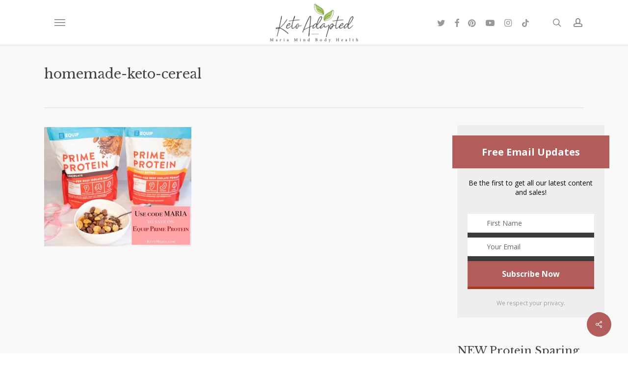

--- FILE ---
content_type: text/html; charset=utf-8
request_url: https://www.google.com/recaptcha/api2/anchor?ar=1&k=6Lf9DaoUAAAAAIHeix-0_bKthk9Wyq1o_OG6KIrP&co=aHR0cHM6Ly9tYXJpYW1pbmRib2R5aGVhbHRoLmNvbTo0NDM.&hl=en&v=PoyoqOPhxBO7pBk68S4YbpHZ&size=invisible&anchor-ms=20000&execute-ms=30000&cb=7xo71vcm4ux
body_size: 49765
content:
<!DOCTYPE HTML><html dir="ltr" lang="en"><head><meta http-equiv="Content-Type" content="text/html; charset=UTF-8">
<meta http-equiv="X-UA-Compatible" content="IE=edge">
<title>reCAPTCHA</title>
<style type="text/css">
/* cyrillic-ext */
@font-face {
  font-family: 'Roboto';
  font-style: normal;
  font-weight: 400;
  font-stretch: 100%;
  src: url(//fonts.gstatic.com/s/roboto/v48/KFO7CnqEu92Fr1ME7kSn66aGLdTylUAMa3GUBHMdazTgWw.woff2) format('woff2');
  unicode-range: U+0460-052F, U+1C80-1C8A, U+20B4, U+2DE0-2DFF, U+A640-A69F, U+FE2E-FE2F;
}
/* cyrillic */
@font-face {
  font-family: 'Roboto';
  font-style: normal;
  font-weight: 400;
  font-stretch: 100%;
  src: url(//fonts.gstatic.com/s/roboto/v48/KFO7CnqEu92Fr1ME7kSn66aGLdTylUAMa3iUBHMdazTgWw.woff2) format('woff2');
  unicode-range: U+0301, U+0400-045F, U+0490-0491, U+04B0-04B1, U+2116;
}
/* greek-ext */
@font-face {
  font-family: 'Roboto';
  font-style: normal;
  font-weight: 400;
  font-stretch: 100%;
  src: url(//fonts.gstatic.com/s/roboto/v48/KFO7CnqEu92Fr1ME7kSn66aGLdTylUAMa3CUBHMdazTgWw.woff2) format('woff2');
  unicode-range: U+1F00-1FFF;
}
/* greek */
@font-face {
  font-family: 'Roboto';
  font-style: normal;
  font-weight: 400;
  font-stretch: 100%;
  src: url(//fonts.gstatic.com/s/roboto/v48/KFO7CnqEu92Fr1ME7kSn66aGLdTylUAMa3-UBHMdazTgWw.woff2) format('woff2');
  unicode-range: U+0370-0377, U+037A-037F, U+0384-038A, U+038C, U+038E-03A1, U+03A3-03FF;
}
/* math */
@font-face {
  font-family: 'Roboto';
  font-style: normal;
  font-weight: 400;
  font-stretch: 100%;
  src: url(//fonts.gstatic.com/s/roboto/v48/KFO7CnqEu92Fr1ME7kSn66aGLdTylUAMawCUBHMdazTgWw.woff2) format('woff2');
  unicode-range: U+0302-0303, U+0305, U+0307-0308, U+0310, U+0312, U+0315, U+031A, U+0326-0327, U+032C, U+032F-0330, U+0332-0333, U+0338, U+033A, U+0346, U+034D, U+0391-03A1, U+03A3-03A9, U+03B1-03C9, U+03D1, U+03D5-03D6, U+03F0-03F1, U+03F4-03F5, U+2016-2017, U+2034-2038, U+203C, U+2040, U+2043, U+2047, U+2050, U+2057, U+205F, U+2070-2071, U+2074-208E, U+2090-209C, U+20D0-20DC, U+20E1, U+20E5-20EF, U+2100-2112, U+2114-2115, U+2117-2121, U+2123-214F, U+2190, U+2192, U+2194-21AE, U+21B0-21E5, U+21F1-21F2, U+21F4-2211, U+2213-2214, U+2216-22FF, U+2308-230B, U+2310, U+2319, U+231C-2321, U+2336-237A, U+237C, U+2395, U+239B-23B7, U+23D0, U+23DC-23E1, U+2474-2475, U+25AF, U+25B3, U+25B7, U+25BD, U+25C1, U+25CA, U+25CC, U+25FB, U+266D-266F, U+27C0-27FF, U+2900-2AFF, U+2B0E-2B11, U+2B30-2B4C, U+2BFE, U+3030, U+FF5B, U+FF5D, U+1D400-1D7FF, U+1EE00-1EEFF;
}
/* symbols */
@font-face {
  font-family: 'Roboto';
  font-style: normal;
  font-weight: 400;
  font-stretch: 100%;
  src: url(//fonts.gstatic.com/s/roboto/v48/KFO7CnqEu92Fr1ME7kSn66aGLdTylUAMaxKUBHMdazTgWw.woff2) format('woff2');
  unicode-range: U+0001-000C, U+000E-001F, U+007F-009F, U+20DD-20E0, U+20E2-20E4, U+2150-218F, U+2190, U+2192, U+2194-2199, U+21AF, U+21E6-21F0, U+21F3, U+2218-2219, U+2299, U+22C4-22C6, U+2300-243F, U+2440-244A, U+2460-24FF, U+25A0-27BF, U+2800-28FF, U+2921-2922, U+2981, U+29BF, U+29EB, U+2B00-2BFF, U+4DC0-4DFF, U+FFF9-FFFB, U+10140-1018E, U+10190-1019C, U+101A0, U+101D0-101FD, U+102E0-102FB, U+10E60-10E7E, U+1D2C0-1D2D3, U+1D2E0-1D37F, U+1F000-1F0FF, U+1F100-1F1AD, U+1F1E6-1F1FF, U+1F30D-1F30F, U+1F315, U+1F31C, U+1F31E, U+1F320-1F32C, U+1F336, U+1F378, U+1F37D, U+1F382, U+1F393-1F39F, U+1F3A7-1F3A8, U+1F3AC-1F3AF, U+1F3C2, U+1F3C4-1F3C6, U+1F3CA-1F3CE, U+1F3D4-1F3E0, U+1F3ED, U+1F3F1-1F3F3, U+1F3F5-1F3F7, U+1F408, U+1F415, U+1F41F, U+1F426, U+1F43F, U+1F441-1F442, U+1F444, U+1F446-1F449, U+1F44C-1F44E, U+1F453, U+1F46A, U+1F47D, U+1F4A3, U+1F4B0, U+1F4B3, U+1F4B9, U+1F4BB, U+1F4BF, U+1F4C8-1F4CB, U+1F4D6, U+1F4DA, U+1F4DF, U+1F4E3-1F4E6, U+1F4EA-1F4ED, U+1F4F7, U+1F4F9-1F4FB, U+1F4FD-1F4FE, U+1F503, U+1F507-1F50B, U+1F50D, U+1F512-1F513, U+1F53E-1F54A, U+1F54F-1F5FA, U+1F610, U+1F650-1F67F, U+1F687, U+1F68D, U+1F691, U+1F694, U+1F698, U+1F6AD, U+1F6B2, U+1F6B9-1F6BA, U+1F6BC, U+1F6C6-1F6CF, U+1F6D3-1F6D7, U+1F6E0-1F6EA, U+1F6F0-1F6F3, U+1F6F7-1F6FC, U+1F700-1F7FF, U+1F800-1F80B, U+1F810-1F847, U+1F850-1F859, U+1F860-1F887, U+1F890-1F8AD, U+1F8B0-1F8BB, U+1F8C0-1F8C1, U+1F900-1F90B, U+1F93B, U+1F946, U+1F984, U+1F996, U+1F9E9, U+1FA00-1FA6F, U+1FA70-1FA7C, U+1FA80-1FA89, U+1FA8F-1FAC6, U+1FACE-1FADC, U+1FADF-1FAE9, U+1FAF0-1FAF8, U+1FB00-1FBFF;
}
/* vietnamese */
@font-face {
  font-family: 'Roboto';
  font-style: normal;
  font-weight: 400;
  font-stretch: 100%;
  src: url(//fonts.gstatic.com/s/roboto/v48/KFO7CnqEu92Fr1ME7kSn66aGLdTylUAMa3OUBHMdazTgWw.woff2) format('woff2');
  unicode-range: U+0102-0103, U+0110-0111, U+0128-0129, U+0168-0169, U+01A0-01A1, U+01AF-01B0, U+0300-0301, U+0303-0304, U+0308-0309, U+0323, U+0329, U+1EA0-1EF9, U+20AB;
}
/* latin-ext */
@font-face {
  font-family: 'Roboto';
  font-style: normal;
  font-weight: 400;
  font-stretch: 100%;
  src: url(//fonts.gstatic.com/s/roboto/v48/KFO7CnqEu92Fr1ME7kSn66aGLdTylUAMa3KUBHMdazTgWw.woff2) format('woff2');
  unicode-range: U+0100-02BA, U+02BD-02C5, U+02C7-02CC, U+02CE-02D7, U+02DD-02FF, U+0304, U+0308, U+0329, U+1D00-1DBF, U+1E00-1E9F, U+1EF2-1EFF, U+2020, U+20A0-20AB, U+20AD-20C0, U+2113, U+2C60-2C7F, U+A720-A7FF;
}
/* latin */
@font-face {
  font-family: 'Roboto';
  font-style: normal;
  font-weight: 400;
  font-stretch: 100%;
  src: url(//fonts.gstatic.com/s/roboto/v48/KFO7CnqEu92Fr1ME7kSn66aGLdTylUAMa3yUBHMdazQ.woff2) format('woff2');
  unicode-range: U+0000-00FF, U+0131, U+0152-0153, U+02BB-02BC, U+02C6, U+02DA, U+02DC, U+0304, U+0308, U+0329, U+2000-206F, U+20AC, U+2122, U+2191, U+2193, U+2212, U+2215, U+FEFF, U+FFFD;
}
/* cyrillic-ext */
@font-face {
  font-family: 'Roboto';
  font-style: normal;
  font-weight: 500;
  font-stretch: 100%;
  src: url(//fonts.gstatic.com/s/roboto/v48/KFO7CnqEu92Fr1ME7kSn66aGLdTylUAMa3GUBHMdazTgWw.woff2) format('woff2');
  unicode-range: U+0460-052F, U+1C80-1C8A, U+20B4, U+2DE0-2DFF, U+A640-A69F, U+FE2E-FE2F;
}
/* cyrillic */
@font-face {
  font-family: 'Roboto';
  font-style: normal;
  font-weight: 500;
  font-stretch: 100%;
  src: url(//fonts.gstatic.com/s/roboto/v48/KFO7CnqEu92Fr1ME7kSn66aGLdTylUAMa3iUBHMdazTgWw.woff2) format('woff2');
  unicode-range: U+0301, U+0400-045F, U+0490-0491, U+04B0-04B1, U+2116;
}
/* greek-ext */
@font-face {
  font-family: 'Roboto';
  font-style: normal;
  font-weight: 500;
  font-stretch: 100%;
  src: url(//fonts.gstatic.com/s/roboto/v48/KFO7CnqEu92Fr1ME7kSn66aGLdTylUAMa3CUBHMdazTgWw.woff2) format('woff2');
  unicode-range: U+1F00-1FFF;
}
/* greek */
@font-face {
  font-family: 'Roboto';
  font-style: normal;
  font-weight: 500;
  font-stretch: 100%;
  src: url(//fonts.gstatic.com/s/roboto/v48/KFO7CnqEu92Fr1ME7kSn66aGLdTylUAMa3-UBHMdazTgWw.woff2) format('woff2');
  unicode-range: U+0370-0377, U+037A-037F, U+0384-038A, U+038C, U+038E-03A1, U+03A3-03FF;
}
/* math */
@font-face {
  font-family: 'Roboto';
  font-style: normal;
  font-weight: 500;
  font-stretch: 100%;
  src: url(//fonts.gstatic.com/s/roboto/v48/KFO7CnqEu92Fr1ME7kSn66aGLdTylUAMawCUBHMdazTgWw.woff2) format('woff2');
  unicode-range: U+0302-0303, U+0305, U+0307-0308, U+0310, U+0312, U+0315, U+031A, U+0326-0327, U+032C, U+032F-0330, U+0332-0333, U+0338, U+033A, U+0346, U+034D, U+0391-03A1, U+03A3-03A9, U+03B1-03C9, U+03D1, U+03D5-03D6, U+03F0-03F1, U+03F4-03F5, U+2016-2017, U+2034-2038, U+203C, U+2040, U+2043, U+2047, U+2050, U+2057, U+205F, U+2070-2071, U+2074-208E, U+2090-209C, U+20D0-20DC, U+20E1, U+20E5-20EF, U+2100-2112, U+2114-2115, U+2117-2121, U+2123-214F, U+2190, U+2192, U+2194-21AE, U+21B0-21E5, U+21F1-21F2, U+21F4-2211, U+2213-2214, U+2216-22FF, U+2308-230B, U+2310, U+2319, U+231C-2321, U+2336-237A, U+237C, U+2395, U+239B-23B7, U+23D0, U+23DC-23E1, U+2474-2475, U+25AF, U+25B3, U+25B7, U+25BD, U+25C1, U+25CA, U+25CC, U+25FB, U+266D-266F, U+27C0-27FF, U+2900-2AFF, U+2B0E-2B11, U+2B30-2B4C, U+2BFE, U+3030, U+FF5B, U+FF5D, U+1D400-1D7FF, U+1EE00-1EEFF;
}
/* symbols */
@font-face {
  font-family: 'Roboto';
  font-style: normal;
  font-weight: 500;
  font-stretch: 100%;
  src: url(//fonts.gstatic.com/s/roboto/v48/KFO7CnqEu92Fr1ME7kSn66aGLdTylUAMaxKUBHMdazTgWw.woff2) format('woff2');
  unicode-range: U+0001-000C, U+000E-001F, U+007F-009F, U+20DD-20E0, U+20E2-20E4, U+2150-218F, U+2190, U+2192, U+2194-2199, U+21AF, U+21E6-21F0, U+21F3, U+2218-2219, U+2299, U+22C4-22C6, U+2300-243F, U+2440-244A, U+2460-24FF, U+25A0-27BF, U+2800-28FF, U+2921-2922, U+2981, U+29BF, U+29EB, U+2B00-2BFF, U+4DC0-4DFF, U+FFF9-FFFB, U+10140-1018E, U+10190-1019C, U+101A0, U+101D0-101FD, U+102E0-102FB, U+10E60-10E7E, U+1D2C0-1D2D3, U+1D2E0-1D37F, U+1F000-1F0FF, U+1F100-1F1AD, U+1F1E6-1F1FF, U+1F30D-1F30F, U+1F315, U+1F31C, U+1F31E, U+1F320-1F32C, U+1F336, U+1F378, U+1F37D, U+1F382, U+1F393-1F39F, U+1F3A7-1F3A8, U+1F3AC-1F3AF, U+1F3C2, U+1F3C4-1F3C6, U+1F3CA-1F3CE, U+1F3D4-1F3E0, U+1F3ED, U+1F3F1-1F3F3, U+1F3F5-1F3F7, U+1F408, U+1F415, U+1F41F, U+1F426, U+1F43F, U+1F441-1F442, U+1F444, U+1F446-1F449, U+1F44C-1F44E, U+1F453, U+1F46A, U+1F47D, U+1F4A3, U+1F4B0, U+1F4B3, U+1F4B9, U+1F4BB, U+1F4BF, U+1F4C8-1F4CB, U+1F4D6, U+1F4DA, U+1F4DF, U+1F4E3-1F4E6, U+1F4EA-1F4ED, U+1F4F7, U+1F4F9-1F4FB, U+1F4FD-1F4FE, U+1F503, U+1F507-1F50B, U+1F50D, U+1F512-1F513, U+1F53E-1F54A, U+1F54F-1F5FA, U+1F610, U+1F650-1F67F, U+1F687, U+1F68D, U+1F691, U+1F694, U+1F698, U+1F6AD, U+1F6B2, U+1F6B9-1F6BA, U+1F6BC, U+1F6C6-1F6CF, U+1F6D3-1F6D7, U+1F6E0-1F6EA, U+1F6F0-1F6F3, U+1F6F7-1F6FC, U+1F700-1F7FF, U+1F800-1F80B, U+1F810-1F847, U+1F850-1F859, U+1F860-1F887, U+1F890-1F8AD, U+1F8B0-1F8BB, U+1F8C0-1F8C1, U+1F900-1F90B, U+1F93B, U+1F946, U+1F984, U+1F996, U+1F9E9, U+1FA00-1FA6F, U+1FA70-1FA7C, U+1FA80-1FA89, U+1FA8F-1FAC6, U+1FACE-1FADC, U+1FADF-1FAE9, U+1FAF0-1FAF8, U+1FB00-1FBFF;
}
/* vietnamese */
@font-face {
  font-family: 'Roboto';
  font-style: normal;
  font-weight: 500;
  font-stretch: 100%;
  src: url(//fonts.gstatic.com/s/roboto/v48/KFO7CnqEu92Fr1ME7kSn66aGLdTylUAMa3OUBHMdazTgWw.woff2) format('woff2');
  unicode-range: U+0102-0103, U+0110-0111, U+0128-0129, U+0168-0169, U+01A0-01A1, U+01AF-01B0, U+0300-0301, U+0303-0304, U+0308-0309, U+0323, U+0329, U+1EA0-1EF9, U+20AB;
}
/* latin-ext */
@font-face {
  font-family: 'Roboto';
  font-style: normal;
  font-weight: 500;
  font-stretch: 100%;
  src: url(//fonts.gstatic.com/s/roboto/v48/KFO7CnqEu92Fr1ME7kSn66aGLdTylUAMa3KUBHMdazTgWw.woff2) format('woff2');
  unicode-range: U+0100-02BA, U+02BD-02C5, U+02C7-02CC, U+02CE-02D7, U+02DD-02FF, U+0304, U+0308, U+0329, U+1D00-1DBF, U+1E00-1E9F, U+1EF2-1EFF, U+2020, U+20A0-20AB, U+20AD-20C0, U+2113, U+2C60-2C7F, U+A720-A7FF;
}
/* latin */
@font-face {
  font-family: 'Roboto';
  font-style: normal;
  font-weight: 500;
  font-stretch: 100%;
  src: url(//fonts.gstatic.com/s/roboto/v48/KFO7CnqEu92Fr1ME7kSn66aGLdTylUAMa3yUBHMdazQ.woff2) format('woff2');
  unicode-range: U+0000-00FF, U+0131, U+0152-0153, U+02BB-02BC, U+02C6, U+02DA, U+02DC, U+0304, U+0308, U+0329, U+2000-206F, U+20AC, U+2122, U+2191, U+2193, U+2212, U+2215, U+FEFF, U+FFFD;
}
/* cyrillic-ext */
@font-face {
  font-family: 'Roboto';
  font-style: normal;
  font-weight: 900;
  font-stretch: 100%;
  src: url(//fonts.gstatic.com/s/roboto/v48/KFO7CnqEu92Fr1ME7kSn66aGLdTylUAMa3GUBHMdazTgWw.woff2) format('woff2');
  unicode-range: U+0460-052F, U+1C80-1C8A, U+20B4, U+2DE0-2DFF, U+A640-A69F, U+FE2E-FE2F;
}
/* cyrillic */
@font-face {
  font-family: 'Roboto';
  font-style: normal;
  font-weight: 900;
  font-stretch: 100%;
  src: url(//fonts.gstatic.com/s/roboto/v48/KFO7CnqEu92Fr1ME7kSn66aGLdTylUAMa3iUBHMdazTgWw.woff2) format('woff2');
  unicode-range: U+0301, U+0400-045F, U+0490-0491, U+04B0-04B1, U+2116;
}
/* greek-ext */
@font-face {
  font-family: 'Roboto';
  font-style: normal;
  font-weight: 900;
  font-stretch: 100%;
  src: url(//fonts.gstatic.com/s/roboto/v48/KFO7CnqEu92Fr1ME7kSn66aGLdTylUAMa3CUBHMdazTgWw.woff2) format('woff2');
  unicode-range: U+1F00-1FFF;
}
/* greek */
@font-face {
  font-family: 'Roboto';
  font-style: normal;
  font-weight: 900;
  font-stretch: 100%;
  src: url(//fonts.gstatic.com/s/roboto/v48/KFO7CnqEu92Fr1ME7kSn66aGLdTylUAMa3-UBHMdazTgWw.woff2) format('woff2');
  unicode-range: U+0370-0377, U+037A-037F, U+0384-038A, U+038C, U+038E-03A1, U+03A3-03FF;
}
/* math */
@font-face {
  font-family: 'Roboto';
  font-style: normal;
  font-weight: 900;
  font-stretch: 100%;
  src: url(//fonts.gstatic.com/s/roboto/v48/KFO7CnqEu92Fr1ME7kSn66aGLdTylUAMawCUBHMdazTgWw.woff2) format('woff2');
  unicode-range: U+0302-0303, U+0305, U+0307-0308, U+0310, U+0312, U+0315, U+031A, U+0326-0327, U+032C, U+032F-0330, U+0332-0333, U+0338, U+033A, U+0346, U+034D, U+0391-03A1, U+03A3-03A9, U+03B1-03C9, U+03D1, U+03D5-03D6, U+03F0-03F1, U+03F4-03F5, U+2016-2017, U+2034-2038, U+203C, U+2040, U+2043, U+2047, U+2050, U+2057, U+205F, U+2070-2071, U+2074-208E, U+2090-209C, U+20D0-20DC, U+20E1, U+20E5-20EF, U+2100-2112, U+2114-2115, U+2117-2121, U+2123-214F, U+2190, U+2192, U+2194-21AE, U+21B0-21E5, U+21F1-21F2, U+21F4-2211, U+2213-2214, U+2216-22FF, U+2308-230B, U+2310, U+2319, U+231C-2321, U+2336-237A, U+237C, U+2395, U+239B-23B7, U+23D0, U+23DC-23E1, U+2474-2475, U+25AF, U+25B3, U+25B7, U+25BD, U+25C1, U+25CA, U+25CC, U+25FB, U+266D-266F, U+27C0-27FF, U+2900-2AFF, U+2B0E-2B11, U+2B30-2B4C, U+2BFE, U+3030, U+FF5B, U+FF5D, U+1D400-1D7FF, U+1EE00-1EEFF;
}
/* symbols */
@font-face {
  font-family: 'Roboto';
  font-style: normal;
  font-weight: 900;
  font-stretch: 100%;
  src: url(//fonts.gstatic.com/s/roboto/v48/KFO7CnqEu92Fr1ME7kSn66aGLdTylUAMaxKUBHMdazTgWw.woff2) format('woff2');
  unicode-range: U+0001-000C, U+000E-001F, U+007F-009F, U+20DD-20E0, U+20E2-20E4, U+2150-218F, U+2190, U+2192, U+2194-2199, U+21AF, U+21E6-21F0, U+21F3, U+2218-2219, U+2299, U+22C4-22C6, U+2300-243F, U+2440-244A, U+2460-24FF, U+25A0-27BF, U+2800-28FF, U+2921-2922, U+2981, U+29BF, U+29EB, U+2B00-2BFF, U+4DC0-4DFF, U+FFF9-FFFB, U+10140-1018E, U+10190-1019C, U+101A0, U+101D0-101FD, U+102E0-102FB, U+10E60-10E7E, U+1D2C0-1D2D3, U+1D2E0-1D37F, U+1F000-1F0FF, U+1F100-1F1AD, U+1F1E6-1F1FF, U+1F30D-1F30F, U+1F315, U+1F31C, U+1F31E, U+1F320-1F32C, U+1F336, U+1F378, U+1F37D, U+1F382, U+1F393-1F39F, U+1F3A7-1F3A8, U+1F3AC-1F3AF, U+1F3C2, U+1F3C4-1F3C6, U+1F3CA-1F3CE, U+1F3D4-1F3E0, U+1F3ED, U+1F3F1-1F3F3, U+1F3F5-1F3F7, U+1F408, U+1F415, U+1F41F, U+1F426, U+1F43F, U+1F441-1F442, U+1F444, U+1F446-1F449, U+1F44C-1F44E, U+1F453, U+1F46A, U+1F47D, U+1F4A3, U+1F4B0, U+1F4B3, U+1F4B9, U+1F4BB, U+1F4BF, U+1F4C8-1F4CB, U+1F4D6, U+1F4DA, U+1F4DF, U+1F4E3-1F4E6, U+1F4EA-1F4ED, U+1F4F7, U+1F4F9-1F4FB, U+1F4FD-1F4FE, U+1F503, U+1F507-1F50B, U+1F50D, U+1F512-1F513, U+1F53E-1F54A, U+1F54F-1F5FA, U+1F610, U+1F650-1F67F, U+1F687, U+1F68D, U+1F691, U+1F694, U+1F698, U+1F6AD, U+1F6B2, U+1F6B9-1F6BA, U+1F6BC, U+1F6C6-1F6CF, U+1F6D3-1F6D7, U+1F6E0-1F6EA, U+1F6F0-1F6F3, U+1F6F7-1F6FC, U+1F700-1F7FF, U+1F800-1F80B, U+1F810-1F847, U+1F850-1F859, U+1F860-1F887, U+1F890-1F8AD, U+1F8B0-1F8BB, U+1F8C0-1F8C1, U+1F900-1F90B, U+1F93B, U+1F946, U+1F984, U+1F996, U+1F9E9, U+1FA00-1FA6F, U+1FA70-1FA7C, U+1FA80-1FA89, U+1FA8F-1FAC6, U+1FACE-1FADC, U+1FADF-1FAE9, U+1FAF0-1FAF8, U+1FB00-1FBFF;
}
/* vietnamese */
@font-face {
  font-family: 'Roboto';
  font-style: normal;
  font-weight: 900;
  font-stretch: 100%;
  src: url(//fonts.gstatic.com/s/roboto/v48/KFO7CnqEu92Fr1ME7kSn66aGLdTylUAMa3OUBHMdazTgWw.woff2) format('woff2');
  unicode-range: U+0102-0103, U+0110-0111, U+0128-0129, U+0168-0169, U+01A0-01A1, U+01AF-01B0, U+0300-0301, U+0303-0304, U+0308-0309, U+0323, U+0329, U+1EA0-1EF9, U+20AB;
}
/* latin-ext */
@font-face {
  font-family: 'Roboto';
  font-style: normal;
  font-weight: 900;
  font-stretch: 100%;
  src: url(//fonts.gstatic.com/s/roboto/v48/KFO7CnqEu92Fr1ME7kSn66aGLdTylUAMa3KUBHMdazTgWw.woff2) format('woff2');
  unicode-range: U+0100-02BA, U+02BD-02C5, U+02C7-02CC, U+02CE-02D7, U+02DD-02FF, U+0304, U+0308, U+0329, U+1D00-1DBF, U+1E00-1E9F, U+1EF2-1EFF, U+2020, U+20A0-20AB, U+20AD-20C0, U+2113, U+2C60-2C7F, U+A720-A7FF;
}
/* latin */
@font-face {
  font-family: 'Roboto';
  font-style: normal;
  font-weight: 900;
  font-stretch: 100%;
  src: url(//fonts.gstatic.com/s/roboto/v48/KFO7CnqEu92Fr1ME7kSn66aGLdTylUAMa3yUBHMdazQ.woff2) format('woff2');
  unicode-range: U+0000-00FF, U+0131, U+0152-0153, U+02BB-02BC, U+02C6, U+02DA, U+02DC, U+0304, U+0308, U+0329, U+2000-206F, U+20AC, U+2122, U+2191, U+2193, U+2212, U+2215, U+FEFF, U+FFFD;
}

</style>
<link rel="stylesheet" type="text/css" href="https://www.gstatic.com/recaptcha/releases/PoyoqOPhxBO7pBk68S4YbpHZ/styles__ltr.css">
<script nonce="uXBFYLf8eygOrG9v2H9KNA" type="text/javascript">window['__recaptcha_api'] = 'https://www.google.com/recaptcha/api2/';</script>
<script type="text/javascript" src="https://www.gstatic.com/recaptcha/releases/PoyoqOPhxBO7pBk68S4YbpHZ/recaptcha__en.js" nonce="uXBFYLf8eygOrG9v2H9KNA">
      
    </script></head>
<body><div id="rc-anchor-alert" class="rc-anchor-alert"></div>
<input type="hidden" id="recaptcha-token" value="[base64]">
<script type="text/javascript" nonce="uXBFYLf8eygOrG9v2H9KNA">
      recaptcha.anchor.Main.init("[\x22ainput\x22,[\x22bgdata\x22,\x22\x22,\[base64]/[base64]/UltIKytdPWE6KGE8MjA0OD9SW0grK109YT4+NnwxOTI6KChhJjY0NTEyKT09NTUyOTYmJnErMTxoLmxlbmd0aCYmKGguY2hhckNvZGVBdChxKzEpJjY0NTEyKT09NTYzMjA/[base64]/MjU1OlI/[base64]/[base64]/[base64]/[base64]/[base64]/[base64]/[base64]/[base64]/[base64]/[base64]\x22,\[base64]\\u003d\\u003d\x22,\x22w4PDiD93w6DCtiLCmTVNfTXCgsOUVEvCscOTWMOzwpE3wpnCkWRzwoASw49iw6HCpsOoZX/Ch8Kuw4vDhDvDpcOXw4vDgMKTXsKRw7fDjQApOsOww6xjFmwlwprDiwTDgzcJB1DClBnCgWJAPsO7NwEywq8Vw6tdwqPCkQfDmi/ClcOcaHp0d8O/fSvDsH0qNk0+wqLDuMOyJy90ScKpZ8KEw4Izw6LDhMOGw7RrFDUZA1RvG8OGQcKtVcO+FwHDn3/[base64]/Diy5zbxLCl3/DpsKSEiTDjVZ0w5zCg8ODw7bCgHVpw5lPEEHCsRFHw57Dh8OJHMO4XhktCXzCgDvCu8ODwrXDkcOnwrXDgMOPwoNfw6vCosOwbx4iwpxDwr/Cp3zDucOYw5ZyfMO7w7E4AcKkw7tYw50hPlHDqMKmHsOkcMOdwqfDu8OzwqtucnMKw7LDrkNHUnTCj8OTJR9JwpTDn8KwwqchVcOlA3NZE8K5AMOiwqnCssKxHsKEwrzDg8KsYcKxFsOyTwtRw7QaUhQBTcOuG0R/QQLCq8K3w5oeaWR+E8Kyw4jCuikfIiZyGcK6w7zCg8O2wqfDv8KEFsOyw63Dl8KLWHXChsOBw6rCqMK4wpBecMOswoTCjl/[base64]/DhcOtWsKce8OBw7LDm8OVElIRwp0mO8KtE8Oww6nDlMKALiZ5d8KwccO8w6siwqrDrMO0JMK8esKQFnXDnsKNwohKYsKgFyRtLcOGw7lYwpMyacOtMsOuwphTwo4iw4TDnMOJWzbDgsOSwo0PJwLDnsOiAsOwUU/Cp23ChsOnYXs9HMKoPsKmHDonfMOLAcO3RcKoJ8OQIRYXCX8xSsOuARgfawLDo0Znw5dEWQtBXcO9ZknCo1tiw5Rrw7RgZmpnw7nCtMKwbl9Mwolcw6xFw5LDqQnDmUvDuMK+UhrCl17Cp8OiL8KRw4wWcMKYOQPDlMKgw4/DgkvDvFHDt2owwo7Ci0vDj8Ojf8ObbTl/[base64]/ChsOew5IDcH/CicOxT8KIKcOTP8K2RHPCphbDmSzDnw0UD0YVTEhxw4MIw47ClBbDo8KGelYFCAvDssKyw5saw6B1Y1nCvsOKw4DDq8Ouw4XCsxzDvMO/w4YPwoHDi8K2w4tpF3zDrMKwTsKIFcKvZcKlEMKSW8KPfCNxSxrCkmXCucOqCE7CtMKgw7rCuMORw7TCtT/[base64]/CmRJjw6pnw4FsUMKmcMOMfsKSwpc4wojCqEUlwrfDqAJ+w74ow4xgPsO7w6o6E8KPB8OuwpluCMKWDXvCgzzCoMK8w5QDJsO1wqrDlV7Dk8K7S8OSE8KtwoYJIRNdwp1swpjCkMOKwqR0w5FeN0MDIz/CjMKhQMKSw43Cj8KZw4dRwrspAsK9CVnCl8Kfw7nChcOrwoI/DMK8dznCtMKpwrHDmlpVF8KlBi/Dh1PCvcOfBmsSw4loK8OZwq/DmnNNB1h7wrPCuy/DqcKlw77ClRPCncOPAiXDilESw412w5nCuWrDrsOkwqzCiMK2aGoaIcONeEgaw6nDnsOiYw4Jw6w7wqPCi8K5SWAXFMOOwpYhKsKtLw8Xw67Ds8KUwqY8R8OLc8K/wokTw4svS8OQw6YVw6jCtsOyPkjCmMKew6hPwqZaw6TCkcKVEVdoPcOdL8K4O03DiT/[base64]/[base64]/DsQvDgMKHw6PCp8OHUxTDisOBWWlLw7fCvCMNwrk0cAZow7PDtMO1w4fDuMK/J8K+wrPCusO3WMOtWMOgGcOIwoksV8OGBMKfFcOVAm/[base64]/UEsnwqrCq31UccKMIlbCmsKkJsKKwp8Uw5ZQwooAwpzDhT3CgcOmw6Emw43Dk8Oow4lXYCTCmT/[base64]/Ds1cXS3EUIkpsJULCuMOMwrRyV2/[base64]/ChMKYdTMRw4p8EQFQLBvDsA1iR0B8wqfDqXARTnl6ccOTwoPDi8KnwqnCuFhfEH3Dk8K4DsOFAMKDw4rDvzEWw75CbFnCmwUmwrvChyc9w7vDkznCkMOVUcKdwoccw6xXwr82w5F4woNrw5fCnhojBMOoZMOOG1HCgC/Ci2QochdPwqAnw6gJwpB5w6N0wpXCjMKeX8KcwpbCsw9Kw6E0wonChnkrwpRnw4DCv8OrOzzDjhtSG8Ojw5NCw7kQwr7Ci1HDlcO0w6M/Nx1KwpASw61AwqIULFE2wqDDiMKPJ8OKw7vChXoQwqVlaDRrwpTCq8Kcw69XwqbDmx8Qw6XDpypFZcOTYcO/w7nCqU9MwprDqjVMIV/Cpx8Cw5AAw5jDnBFnwoYFOhDCmcKPwq3Ckk/[base64]/[base64]/DpsKSwrd8dWAuTcKIFBjCncOwCQPDk8O7w55OwqwxJ8O1w5F+YsOwbQp5acOgwqDDngdIw7XCpRfDg0vCny/DncOFwq1Fw4vCtz/DkHBcw6AhwobCuMOrwqgLNUfDmMKCbQZwQ2dOwr5zGnLCusO4XsKuPmJUw4h/wpdUF8KvVcObw6HDhcKvw5vDgAV/bcKQBSHCuHtWDRAIwol4clYje8KpHkZsZF5sXm1bSAQoOsO1HTh6worDomzDhsKSw50iw77Dsj3Dplx/JcKjwoTChB8AC8KnbWHCn8OMwpBTw6DCinACwo7ClsO9w6TDjMOeOcOHwoXDolBIM8OEwop2wrgKwr5HA1FiFWgoHMKfwrTDicKIEcOKwq3ClUJ4w6LCikAKwrtPwpgNw7wuYcOwNcOowrQxbcOGw7AiYxFvwo8PO25Nw5M/L8OnwrfDiU7DosKLwrDCohPCsj/CicO+UMOlXcKDwqIQwq0nEcKlw5YrScKxw7UGwpnDqRnDn3lqcj3DhCQlJMKBwqXDmsOPdmvCiAVAwrwhw7Qcwr7CjT0jD1bCucOJw5EmwqLDrMOyw5F5Yw15wqDDg8Kwwp7Dm8K5w7szfMOTwo/CrsK+TsO6C8OPBQBaHsOFw4rCqzYOwqHDt1czw5Fcw6HDoyYRdsKJGMKMTsO6asOzw7k6CMKMHAPCrMOLNMKTwooMNFjCi8Kkw5/CsnrDnEw3ait9EnYiwrvDsFnDkTTDiMOkM0jDqAXDkUHDnE7ChcOVwqBQw7FfYhsdwpfCrgwSw4TDrMKEwrLDtVZ3w5nCqH1zRFwLwr1zecKDw67DslHDgErDrMOww6oOwpt1esO7w4XCmHk0w757LEQEwrFICkoaQkcywrt1SMK4OsKGBnklZcKsThbCk2TCgg/[base64]/DpMKowpIOw64KfMOecmfCscKwwq5FZHbDu8KmaBPDisKwVMOPwrjChxsJwpzCrgJnw5wiCsODIBPCgkbDqkjCnMKuHMKPwpEEZcKYEcOHJsKFGcKgSAfCjx1/C8K5OcK/CRQ0wqvCtMOFwqchXsOXcGbDksOvw4vClQQ9fMO+woBUwq4BwrHCpSFDTcK/wqlNQ8OUwpU9fXlgw4vCg8KaG8KdwqLDk8K6G8KdOiXDmcOAwrdtwprDvsK/w7rDtsK8YMOWAh0aw6oWacKVPsOWbFs6wrIGCijDvWQIZH4Fw4fClcKQw6dawrTDisKgeCTCun/CgMKAJMKuw7TCvmPDlMO+MMOxRcOQeUknwr0HHcKBFsOKD8Ksw7jDiBDDocKTw6o1O8OiFUDDu15/woETbsODPD8BSMORwqQZeEbCoGLDr3bDtC3Dj3Adwo1Vw6TCnS3DkQ9WwrctwobDqkjDt8KkD1nCjVDClMKHwozDscKPN0/DjcK9w4UFwrLDusK7w7XDmzlsGTYBw4lmwr4uAS/CmQEAw4TCnMKsCBogXsKqw7nChiYswoBDAMOzwpRIG2/[base64]/Cg8Ofd0s1dgMrwokiMh8KcMKsXhZ3KFYmCwplJ8O1FsOxE8KkEsKww68XSMKVKMKySxzDlsODPVHCkQ/CncKNbMOXDD1xdMKmaj7CiMOvTMOAw7V9TcOIbHrCln0SR8KYwoDDkVPDnMKBMS0FNQjChyoNw7YRZsOow6/DvSorw4MxwpHDrivCuXjCpkrDqMKpwo9yEcKhEsKTw692woDDjxvDqMOWw73DicOHTMKxXcOCeR4Ywr7CkhXDmRDDpXBVw693w4bCmcOpw5t8SsOKb8OFw4XCvcKNaMKnw6fDnkfDtQLCkgHCmRNRw71cJMOVw6N4Elwuw6PCtQRpVmPDijLCksKyTUt/wo7Cjh/DvS88wpQLw5TCoMOYwqA7TMKfAsOCWMOlwrpwwrHDgB9NecKKQMO/w47Dg8KLwqfDnsKcSMOyw6TCjcOFw6zCuMKVw6tCwo8langtecK0woDDncOJDxNDDmZFw5k/AWbCqsOzY8KHw6zCpMKtwrrDnsOGA8KUBwrCq8KeO8OTbgvDkcK/woZUwrzDmsOdw4jDgAvChWrDl8KjRj3ClGHDiFFiwr7CvcOrw6QLwrDCj8KtNsK8wqDCncKJwrB6RMKMw6DDgV7DtkjDsR/DtDbDksOJa8K1wqrDg8OpwqPDrcODw6nDtG7CgcOkecOMIBjCrcK2c8Odw4tZMh5fIcOGccKcQR0BW2PDjMK9wqnCv8OqwqsFw60kMA7DtnfCjU7DmcO/[base64]/CtMKiGAjCusK5w4TCgkADw6TCkXHClMKlw7LCulPCuR8aKXEJwqHDoWDCj0VKCsKOwqF9QjbDlBcNaMKSw4nDlENGwoHCvcO0ZDjCjE7DiMKJTMOpXGLDgMO0MDIAZGUoWlV0w5bCgA/ChDF7w5LCjnzCg2BWAcKBwoHDtEfCh1ggw7vDmMO7ZgHCv8OwdsODIkgeVWjDqyx/w75fwrDDv17DqjRxw6LDl8KwacOdKMOtw5HCncKNwrhTWcOWJMKMf0LCgwzCm1twDHjCtsOPwpN7QnpCwrrDmS5qVR7Ctm0TDMKzAHdZw6TCiTLCmFAvw716wpEJGC/[base64]/[base64]/[base64]/DlMOWw6zCicKZNWt5A8OpaMKKw6XDkcOJe8KQBcKVwp5kNcOoYMOxBsOLMsOgc8Ojw4LCngl3wrNRLsK1bVE/JMOBwqzDjQXCqgdzw7LCg1bCgsKkwp7Doj/[base64]/DlRskw5F2w7PCrsOJIsK+w7whU8O2w4XDt2nCj2B0Q05TdMOfYUPCq8Kfw6BDWxfCpcKWA8OKAiIvwrh/aShqOztowqJ/dzkcw7kvwoBBYMOjw4JxZMOXwqzCt3Z4T8K7wprCncO3dMODZsOXTVbDh8KCwqsRw4dbwpJCQsOsw4lWw7bCpcOYOsKmMkjCksK/wpLDo8K1XMOCG8Oyw4EJwpI3Z2oVwp/DrMOxwoPCox3DpsO8w5BSwprDklTDkkUtA8Ozw7bDjzNnPGvCrVwrOsK6IcKmWcK/F0jDmE1QwqvCk8OKFErCgnE5Z8OfL8KZwrwuTHzDuC1NwqHCn2hZwp7DlU0gUsKkacOPHmTCr8O1wqjDswHDoHIsWMOhw53DncOQFhfCicOALcKAwrMCfW/CgG4ww5XDvns7w49rwogGwqHCs8KJwqDCsAwdwq/[base64]/[base64]/wrHDsMO0IWgXCTjDqMKrw6vDr0LCnMOuVcO+KEDDvsKCL1bCkCZnOTdAS8KIwq3Dv8K3wq/DmhMiMsO5IVHDimkSwpcwwp7CqMKyFFZ1AsKMR8KrWD/Dnx/[base64]/DrETDk8OkwqbDrMK6NMKKcltawqnDjAElHsKywpZUwrBfw6JkPw8pSsK0w7lkJy1lwop1w4/Dg2sgcsO0fQgLPi3Chl7DoR9Cwrhnw5HDtcOsIMKmZlx2T8OMCsOKwoMFwpdBEgbDiikjDsKSSm3Clx3CusOxwrIDZMKLY8O/wptgwpBkw4bDohdpwosUwrdzEMOGbVFyw5fCu8KAcRDDj8O3wolFw61Nw58GeVPCikLDjUnClBweci1DYsKFNMKMw4YEARvDssKJwrPCtcOeNgnDlS/[base64]/[base64]/[base64]/Ck8KeIMKWwqRHwrYidndXaG5Iw6l2w6PDsnfDlcO9wpTCnMKTwo7DmsKxcFZGBT9HMmxxXlPCnsK+wq83w69tZMKnScOAw7TCocOeP8KkwqrCjHkWA8OND2/DkWgjw7bCuD/CmGcLYMOdw7cqw5HCj2NiPx/Dp8Kkw68xDsOYw5jDhcOcWsOEw6EeczXCiVPDoTJkw4zCinlLX8OHOlLDtzlpw5FXUsKFFsKENMKFWGMOwpYdwpB9w4kqw4B3w7XDnA07U1k6GsKPwq1lKMOcwr3DhcOiMcKIw7/Dh1h1GcKoRMKgSDrCrTRiw45tw5bCvkJ/bhpAw6LCmGQFw6tGQMKcL8OARi0tFWM4wpDCnCNxwpnCmGHCjUfDg8O2TVvCiH1iPcO2wrJ2w4gTXcOmM1VbQ8OxfcObw6Rzw6FsPhoUXcODw4nCtcK+CcK1MB/CpMKdEcOPwpXCt8OFwoUlw4zDoMK1woZyImknw7fDu8KkSFTDksK/S8OHwqd3fMOrZRBPOgzDrcKNecK2w6nCkMO4aFPCpQfDkSrCjBY2HMOIL8Otw4/DmsKxwo8dwr1OUDs8FMOMw45CPcOpCCjCp8KdLW7DvGxEQX5ddknCkMO9w5cpByrDisKuU0fDgyLCusKlw7VAAcKLwpjCpsKLX8OzGmrDisKVw4AzwoLCkcKjwo7DkEHCv1sow4cNwoM9w4/DmcKuwqPDoMO0acKlL8ORwqRlwpLDi8KFw5t9w5nCpB5gMsKvFsOHTnbCtMK4M1nClcOzwpccw5Jlw4Y9JsOOScKKw4g8w67CoiDDucKSwpPCrsOLGyUbw5YIasKPcsKIXcKEbcOicifCrS5CwpjDusO8wp/DtGVdUMKXc0QIW8OLw5NQwp15LH3DlQ1Vwrp7w5XCjMKpw7cJFsKUwqDCk8O3HGHCvsKqw6USw59Iw4UQIsKKwq1sw4JCLzrDvhzCk8Kuw70/[base64]/CmsOORsKew6ENNcK0wq7DpjwdXcKSacOlLcKkLcK8MzvCssObfGt9GzZIwqkUIx9DPsKTwoZGZCpCw54aw4PCngfDpGF1wp94Uy3CtMK/woEhE8KxwrYHwrTDoH3DozE6CR3CkMK4P8O8AkzDkGbDqRUEw5rCtWpQC8Kwwpd8UhjDhMOQwrvDisKew6rCrcOnZcOVE8KlDsK+QcOkwo9wQMKHdDQ3wpHDn0XDtsKQTcOWw7U4WMOkQsOiw6lJw7M0wqbChMKbQnzDujjCkS0bwqrCjwrCiMOUQ8O9wp8/RsK3ASdHw5FIe8OaAmQWWl5CwrLCs8O9w6TDnHxxVsKdwqxVEknDsQY+WcOGQ8KMwpBOw6Z7w65Bw6DDlsKrCMOPfcKUwqLDhUnDvFQ7w6TCpsKGRcOoE8O/EcODQ8OIbsK4esObPwFWWMKjBAduGHcqwrcgF8O0w4rCtcOMw4XCh0bDvA7Dq8OzY8KtT1VowqMWFDx0LsKUw5M4H8O+w7XCrcOmPXM9BsKbwrPCthFUwonDj1rCiiAAwrFLMDshwpzDr0BpRUjCkBlsw6vCqArCjVoOw7VNJcOUw4DDrTrDjcKew5EPwrPCrGh/wo9TesO6RcKPWsKnVHPCnUFBVAwWLMKCMRk6w67DglLDlMKkwoHCicKyfiAHw7Fuw6BfdVwKw7LDgzfCnMKmPE/CkyjCjV/Ck8KgE00XDFFGwq3CmMO0L8K9wr7CkMKbCsKSfMOZGBPCsMOSJl3ClsOmAC1Ww5sYSBAWwrRmwo4cO8OUwpkWw4DCrcO5woB/PkHCrFpDEXDCvHXDicKJw5DDs8OLMcOIwpjDgHpuw5Zra8Kaw6FdWWbDocKwBcKXw6wOw55qdU1kCsOgw4/CncKEQsKxecOfw6DCs0cNwrfCgMOnIsKbOEvCgkcmw6vDisOmwqvCiMO8w6VaUcOLw54iLsOgLl8cwoPDtAs1BnJ/[base64]/[base64]/[base64]/CicO6wpTCum8fSy4sw4LDkGfChDhhM0law6HDvjFLTT5DOMObccOdDQTDi8Kna8Olw7B6OGpjwr/CosObJcOlKSwJXsOlwrfCkyrCplQmwqDDnMOXwpzCj8OIw4bCq8O5wo4hw5/CtcKtIsKlwoHCmSJWwpMPYF/Co8KSw43DtcKFP8OOZVvDuMO7VkbDu37DocKBw4YOAcKSw6/CgVfChcKvcQAZMsKra8OfwoHDnsKJwpgIwpbDlGBHw4LDgcKpw5xhE8KMdcK7dVjCs8OuCcKcwocMMGkLasKjw79YwpZSB8KsLsKJw4nCuyPCp8KLI8OhaH/DgcO/YcO6EMO/w5ZcwrPCkcOEHTgMcMOZcRorw7VMw7JSYQgLXcOGbjwzUMKzPH3DimjCgsO0wqhlw6rCjsKew6zClMK/JEYswrMbWMKLBBnCnMKYw6VpJl07wp7CsDPCszACLcKdwqhrwpoUSMO+acKjwqjCnWlqKjdNTTHDil/CoEbDhcOCwpzDs8OKFcKpXUxKwoDDjT8oH8KZw5XCiFAycUvCpFJpwq1tVcKYBC7CgsOSJsKXUhF7QgweHsOKBy7CksOrw4sXEWcdwpXCl1N8wpTDgcO7bB86QRJKw41GwqTCucO/[base64]/wrTCicKEwpDCjMOaIsKNwo/DqMKww7M0w4NXclw7TGksU8OKR3rCtMKKVMKdw6NiJwxwwrBwC8OaGcKXO8OLw5o4wrdQK8Oqwr1PJcKaw7sGw5xzA8KPYsOmKsOCOEpQwqfCiVTDpsK8wrfDpcKPXcKXEXAeHA4vRFIMwqUbRyLCksKywqxQORMFwqw0K0XCqMOOw7vChW/DrMOObMOrBMKxw5MDRcOoCj8MRHgLcxnDvSTDk8KCfMKKwq/Cl8KKXynCjsKfWhXDmsKKLC0GCMKpRsOdwq/DuSLDrMKbw4vDnMOAwr/Dg3ccKjoGwq09ez7DtcK5w4opw6svw5AGwpfDksK6Eg0Iw4xWw5LCgUjDhcOtMMOGKsOYwrDDgMKiT1ogwpEzHXU+LMKlwobCnCrDncOJwqU4f8O2LDd9w77DgHLDnCzCgGLChcOZwphPCMK/wq7Cu8KzSsKUwp5Gw67Cq2nDuMOlfcOswpYowoJpVUALwpfCiMOWE2NBwrxtw7LCp3l3w6cqECYzw7A8wofDrsOfPEQ4dQjCs8OpwoNqUMKGw5LDp8OSOMK/YcKLIMKwOyjCqcKNwo/[base64]/CiMOJwrlgw5DDlcKeEmrCrcOLQCN8w5PClcKVw7Yawo0Kw73CmQ5Twq/DtXFdw6DCk8OlOsK3woAGRMKQwr9Hw6IXw7rDlMOgw6dhOcOpw4/[base64]/DrSrDh8OKw4dSw7tlb8OkacKUw4jDnsKbXzHCr8O9w47Cj8OJFibCklXDtxhpwr4mw7DCq8O/[base64]/[base64]/CmcKbPCQwHG3DrcOtWgQBw5fDnVHDg8KZw5M3NQMcw7NlFcKsGcOCw70lw5ohEcK+wozCjcOMGcOtwrlGGgzDjVl7CcKzWRfClX4FwrrDlXoNw4oAJMK1TBvCl3/Dr8KYPy3CgXgew6tsR8K2OcK7QX4FRA/CmzTDh8OKVlTChR7CuCJ4dsKhw7BCwpDCocKyF3FWETNMAcKkw4zCq8KVw57DqwlAwrtlMnjChMOAVlzCmcOswqc0D8O0wqnDk0AgX8KyLlvDqnfCvsKYTBJHw7d7HVbDuhpXwo7CrAbCoXZaw5pRw73Drn5TV8OJXsOzwq0ZwoMKwqMLwp7CkcKgwoPCnCPCmcOxHQ/CrMKdSMKEM1DCsjQ/wr9dEcKmw6bDg8Oewq45wqtuwrwvUy7DiG7Cigktw7/CnsKTe8Kze3sewpR9wqbChsKnw7PCtMKAw6TDgMOtwoFSwpcMGBR0wrhzOMKUw5DDtx9PCD40ZsOswpbDj8KGPW/DthvDti1uAMKWw77Dk8KbwonCgE8twp3Cr8OBdsOiw7cYPhbCp8OlaCI4w7PDqk3DsDxMwqVuB0seWWbDm0HCisKiGRPDk8KZwoQtV8OHwqHChsOww5LDncKdwr3CknLDhwHDusOhUH7CqMOHSyTDmcOQw7HCiGnDlMK8PyPCr8KmRMKbwovCrT3Dhx5/w5tZMHzCssODCsKsV8OZQsOjcsKvwpxqe3XCs0DDrcK6G8Kyw5DDmArCjkV5w7jCn8O8wp/CtcKtFnHCncO2w4ESAj3CrcKcPl5IZX/CnMK3Rxc3LMKROMKFW8KNw6TCscO2Z8OyXsKOwpsgCFPCu8OgwpfCusO5w4sswrHDtDlsCcO7OjjCpMO/SQh3wq1Iwp18XMK7w6MIw7NVwoDCpmrDh8K3bsKtwpJ3wpNgw6LCux0vw6LCskLCksOZw6JZNyJVwrDDlD4DwrNnP8K6w5vDrA5ow6PCmMOfLsOzPWHCixTCkSR+wqxEw5cZF8OQA1FRwoLDisKMwo/DvMKjwrTDgcO+dsKJQMK4w6XCrMK9wo7CrMODc8Obw4FLwrBreMOMw4nCrMOvwpvDgMKPw57CuAZAwpHCqVVmJA/CigXCjA0VwqTCocO1WsOQwr7DkcKgw5cTWUfCjh/CpsKawobCiwg6woM3X8Opw7rCnMKqw6DCgsKSKMOSB8Kiw4fDj8Orw5PDmwfCq1wlw57CmBPCh3dEw57DoxNewpDCm2ppwpnCrUXDp2jDhMKNCsOrHMKca8Krwr4twrHDo23Cn8OPw5cIw4Q/Hgc9wrlCMilzw79nwrFIw6srw6HCncOqT8OXwojDhcKkMsONDWdZA8KgKhLDtUrDqBzCrsKMJsKvDsKjwo4rw5zDt1fDpMKpw6bDhcOLWBlLwpMMw7zCrcKSw7x6QmQrBsKJUlbDjsOJa2/[base64]/[base64]/Dn8Oaw7YhSsO4QsKTwrwgXivDqMK0w5zDuDDDi8KHw5fCoWjDicKewoI0VFhoIWErwqXDlsOMZCjDozYTTMKww65lw6YWw5hsHi3Ct8OIAXjCnMKoMcOxw4rDlCtEw4fCknd5wpJwwpbChS/DoMOMw49wFsKSwo3DkcObw4PCusKRwolHITXDriNbMcOLw6vCscKiwrDClcKhw6bChMOGNMOASxbCkMOYwpJAVnJ/[base64]/w7wKwr0zUDnDjyfDkGpJw4wsw5ZCBCzCksK3wrrCqMO9UUDDoQDCi8KVw6vCtw5pw6nDnsK2G8KDQMKOwpzDqzBuwqvCpCHDjsOgwqLDjMK6OsK0Gz0Lw43Dh2MSwppKwpxybDFAWCbCk8OzwrZgFAZ/w4PDuxbDmDjCkh00HBNnFgAVw5BLw4rCusOKwoTCkMK0R8O+w7tGwq8jwqVCwo/DlMOjw4/Dj8K7a8OKOzkLDHdqDsKHw4FFwqIEwrUIwobDkxQAanFUScKhXMO2VHnDn8OAIWMnwofDoMOiw7HClyvDmUHCvMODwq3DpMKzw705wrDDq8Oww5fDrR1gHsONwq7CqMO/woEaXMOEwoDDh8OGwrF+BsOZADLCmVY9wr3CmsOiIkXDlX1Yw74vfSRZfH3ChMOBHxAMw5ZxwpsNRgV+dGY1w4DDsMKiwr8vwok4cEoAYMKAAxZvKMKmwpPClsKCWcO1f8O8w4/Cu8KvBsOOHcK5wpAswrU4wrDDnMKqw6YPw45ow5jDvcK3M8KdYcK9VyzDlsK5wrIqFn3ChsOWE1nDvWXCt2zCjVo3XQnDuSLDo2FZDmtrb8OkRMOWw4gyF2/CoyNgCcK+VhYLwr8Fw4rDn8KhIMKUwqvCqcKNw5cnw75YFcOGMyXDlcOKTsK9w7jDjAzCl8OdwrIgCMObEDTCq8KwDztbSMOXwrnDmwrDiMKHRh94w4TDgTfCrMOIw7/Dk8O2fFXDv8Kuwr3CkWrCtEBcw6/Dv8KwwqI/w5MWwqvCs8KiwqLDgwfDm8KPwpzDvHNhwq9ew74vw4/DkcKBRMODw7QrJsKNUsK3UU/CgcKcwrIuw5jCiyfCgBk8QTHCtRoKwr/[base64]/w7fCrsK5wprDpBHCscOIw7fDssO/RcOiwqPDqsOPGMKQwpXDlMKgw5YcR8KywqoLw73DkxBow65fw408wqliXk/Cr2d1w5U7RsO6QsOqUMKaw65aM8KDY8Kow4rCvcO+RcKCw5vCjiksfAXDtXHDiTrCtMKDwpN2wqA1wpMLA8KswoRgw7NhM2jCpsOQwrPDvMOgwrPCkcOrwrXDg0zCr8Kzw490w44yw7HDm27Ckx/Ctgo2asOmw65hw4HDrjbDnjHCrzk7cknDi0fDrmIOw5IYBnbCtsO1w6nCqMOPwr1LIMODL8OSDcO2ccKdw5YVw7AyI8OVw6lBwq/[base64]/CmsKew5vDlgrCo8Ksw4NAwr3DqgYrIFURNgszwoBgw5PCrEPCsF/DjBM7w6lUdWQ0GwnDuMOVN8Ozw7k1DANcShvDgcKmGU97S2MHSsOsfMK0Bj18fCzCpsOCU8KmEF51fRJRXzYDwpfDvhlEJ8KBwobCvi/Cvihbw7wJwrdIMUkHw73CnVLCj1vCgMKiw5Bzw68We8O7w44rwrrCj8KiMFLDhsOdZ8KLFcKXw4PDi8Oow6HCgRTCqxEoCD/CpXhhGUHCmcO+wpAUwrHDk8O7wr7DqRckwpo7GnzDgQgNwpnDmT7DqwRXwqbDqlfDuh7Ch8Kxw4AiHMOBMcKawonCpcKWfjsmw4DDusKvME5NK8O7ZxDCsyVRw6HCuld2csKewoVCH2nDoSU1w7vDrsOnwq8Hwq5AwqbDlsOEwoBnVG7DsjNIwqhGw6bCs8OtfMK/w4bDiMKWCE9Cw7wBR8KrJh/CoGJJVw7ChsKbZB7DucKnw5TCkxMawrbDvMKdwrQSwpbCgsO9w7vDq8KaKMK+IVFkYsKxwq8HaVrChsOPwq/CqEnDgsOcw5LCksKlSFNcRB7CvwnCm8KCHhbClj/DklbDqcOOw7Rvw5hxw6TDjMOqwpjCgMK4QWLDq8KFw7ZXBCEBwoUoMcOaNsKUFcOWwrcNwrrDicKSwqFKCsK+w7rDkiM+w4jDvsOweMOpwrE5K8KIYcOWPMKpXMOrw5jDvnbDgsKzLMOdd0PCtifDtlMtwptSwp/DtnjCgFTCocOPfsOwaybDqsO4JMOICMOSNBnCr8OUwrjCuHtoAMK7NsKZw4HDuBfDo8O4wp/CpMODQsKHw6jClcO2w4nDnEsXAsKFSsOgJxYyGcORXSXDlwzDqsKFZcKOacKzwrbDkMKQIy/CnMKwwr7CjQx1w7PCtRAiQMODHj9CwpHDgxjDvsKuw7PCicOqw7V7EcOEwqXCpcKjFcO5woMdwoTDhsKMwrHCl8KtNj0BwqRiWHLDuA7DryvCkiXDr0DDrcOVZQ0Jw6PCkXzDgnk0aA3CicOXFMO4wrrCicK5PcOcw4rDpsO/wopgcU8YEEUvcy0bw7XDscOUworDnGomWi0VwqjCtSB2fcOMT0hAH8O/O3UcS2rCpcOwwrMVd2vCtVvDi0LDpcOJfcOQwr4mesOnw7nDmlzChgbCmH3DocKOF0o/wp98wrzCknLDrhEDw7NeLCgDe8KxCcOow5rCm8OaYUfDusKweMKZwrgySsOYw7IFwqTDm0IfGMK/Uh8dUcOywpw4w4jCiALDjFR2BifDmsKxwo5ZwqbClFfCo8KSwpZqw7huOCTCjhhOwo7Ds8KiLsKywr8zw5BUJ8OxYVh3w4zCt1/CoMOAwp83CXEjRxjDpmDCq3EhwpXDh0DCqcOocQTCj8KySDnCrcKiPwdCw4HDgcKIwp3Di8OMCGspcsKfw5haPF98wpolecKwT8Kcwr9EUMKPcwYdfcKkMcKYw7fDo8O/[base64]/D2xPTSHCoz3Dp8ONa1TDm8OMPsKTYcO9w68Vw7w3wqzCrkhiO8KawqQoSsKAw5PCv8O6KMODZw3ChsK4ISbCssOCJMOFw4DDvUXCl8ODw6/Di0bClT/Cq0nDigEowrcqw5M5SsO3w6ISQEpdwobDkDLDgcOgScKSR0/Dj8Khw5fCuEclwol0fcOVw503w4VXDMO0Q8K8wr9PPCkqBcOdw4N/dMOBwofDv8OdUcKmNcKXwozClXEOJxAiw4VodgfDhw7DhEFswonDsUhcYsODw7LDkcOtwrRYw5rCiRBjHMKSYcKCwplNwrbDmsOkwrrCsMKaw57DqMK3dE/DiRpWfsK5SxR8MsKNFMKxw7vDj8K2V1TCrXjDol/CujF1w5ZSw5E1fsO4w7LDnHBXE11/w6AzPyNhw47ChUNyw40nw4crwrt1BsKce0szw5HDi0zCmcOywprDssOCwoFhOSrCtGU7w7TCp8OXwpMqwogiwoTDo2nDoUDCnsK+ecKZwrMPTgN3PcOJeMKQYgZUZzl6ZsOXCMOHdcOPw5d6JAR8wqHCl8O8FcO4MMOnwozCksKVw4XDlm/[base64]/Dt8OgwrAUCsKZwpNewr52KUlPw5cySsKqMBLDncOjKMOYUsOoLcOHJMOhFQvCp8OoScKIw5sDYAgOw4/DhXbDtB3CnMOXBSTCqFJww70GE8K7wqBow4BgecO0KMOfEF9ECTdfw6AOwp3CizvDom5Ew77CusOwMCQ4WcKgwonDkHV/[base64]/Ct3nDuMOwdWDDo8O6EHHCiMKYw74pIHUtES1jw5AuXMKkHk9cMWg3DMOKDcKXw4oHYwXCmnc/w5dzwrJ5w4PDlWjCo8OOAlx6KsKgCX19C0nDoHdwK8K0w4kpecKaQWLCpRQvAyHDjMOhw4zDrsKYw5jDpTXDncKQAhrCk8O0w7nDtMKkwoFHEEI/w61JAsOFwpBtw7E3KMKeDjfDosKxw7PDhsOiwqPDqSEtw60zOcOpw5PDoDTDqsO5TsONw49cw7AAw41EwrxUdVTDjmIew4J9K8Oowp1OLMKdP8OnHjIdw5bDjwzChw/[base64]/[base64]/OsKRXsKGw4JswpfDgsOvw781w7/Cq8Khw6HCnyTConlXS8Opwq4RPy/Cs8Kfw4/Cj8OTwq/[base64]/DqMKhwpp2wrnCl8ONw74LfCUQHcKmUlopwr3ChRdrSRtmSMOGcsOcwrbCpQkdwp7CrRJKwqDDusOlwoFXwozCj2nDgV7Cs8KqU8KkO8OQw7gLwqx2w6/CrsOyYEJFbCTCrcKsw5RYw5/Cii0xw7FXG8K0wpnCnsKpMMK+wrbDjcKfw5cww4UpMW9cwp44PA7Ckw/Ch8OzDkvChUjDqkMeJMO9w7PDk2ELwonCo8K+IQ9Uw7rDrsOiXMKLLwzDjg3CjjBSwqRIbhHCpcOvw4Y9cEzDpzLDoMOxcWDDs8KkTD5QAcK5EgF/[base64]/DlWfDr8O7WsK+w4TCnABNw5I7wqM4wrnCuMOhw6AYTw3Duj7DtFzCvsKefsOBwoMUwrzCuMOdKCvDtmvCo0bCu2fCkcOqdMOwcsK/VVHDj8Kgw4XCpMKNU8Krw5nCpcOkUcKgRsK8PsOpw6BdUMOLLcOuw6DDlcK1wp4+w69rwpAMwpk9wq3Dl8ODw7DCo8KTTAEUPR1gRWBSwqk/[base64]/wprDo8KaFGFeV8KgAG9SY3AjR8OAIsO+BMKqXcK/wqcnw7lMw7E1woEmw75ifA4/MSZ7wrUQe0XDvcKKw6t6wqDChHHDrmXDpsOHw6vDnDnCk8OnfcK5w7Eww6TCg3wnUj0/[base64]/CnWd4KsKyccKCHkrCg1vCkEPDhR1IUcKWwobDgRdiNGB+eh9qXERkw6hwGRDDt0PDsMOjw5XCuWA4T3PDpz8MDXbCmcOPwrA7VsKpWnwawpBiXFB9w7zDusOFw57CpTtOwqBaXiE6wrV/w53CqBpWw5RBBsO+wqHDpcOkwr0Kw41Uc8O2wo7Dg8O8C8K7wqfCoEzDmA/[base64]/[base64]/GkdGPU7Cj8O5Mm9UKSQRcwxxw4rChsKaGQDClcOAKGjChgVBwr4Fw7nChcKow70cJcO+wqQpfgfCjsObw6dyLT3Doyt0wrDCtcOCw7PCnx/CjnzDj8K1wrw2w4x4QzYzw4bCvijDv8Kzw7gRw6vCm8OGG8OKwr1/w79WwqLDsCzDq8OTGifCkcOQw5PCisOHX8O2wrpKwrwKMhZiMEgkBU3Dmm57wqYIw5PDo8K4w6nDvMOjJsOOwrELa8K4fsKJw4PCkDUWNhjCr1TDu1/Cl8Kdw63Dh8Khwrl6w41dcxbCryzCtG3Dg07Dk8OYw7NLPsKOw5xINsKHGMOXJMOuwoLCmcKAwpoMwrVNw5XCmBUtw5Ewwq3Dii1iWsOMasOGw7vDkMOFRC8EwqrDhkdTUjt6ED/Dm8KkUMK9Qi4/WsOnRcOfwq7DlMOCw5fDnMKpQ0rChsOEfMO0w6jDgcOTWkbDtHUBw5fDlMKCYirChMOKw57Dm3bDhcOZdsO1WMO1b8Kaw6TCpMOqPcOMwol+w5EbK8OFw4x4wpoGTEduwoBfw4XCisOWwrBuwq/CrsOLw7lUw53DpEvDtcOiwpTDoUAtZMKAw5TDoHJ/w6ZQWMO2w4kMKcKILwxsw7g6YsOtHDgYw7xTw4h8wqNTR2VGVjbCtsOPVhrCrDsUw4vDs8ODw4fDr0jCr0/Cu8K5wpkcw7LDgmxKAcOiw7Z/w5fClBzDlh3Dt8O1w7bCoSrCj8OrwrPDpHbDr8OFw63Ck8KGwpPDpUALAcKJwpkhw5nCicKfakXClsKQXWLDmlzCgB4sw6nDqjDCtivDqcKhK0HChMK/w7RzXsK8FAs9HSLDsRUYw7hcLTfDgx/DhMOKw6F0wpdEw686B8KCwqc6OcK7wo59RCA5wqfCjcOnD8KQcDEcw5JJA8OPw61IJzo/[base64]/YcO+w77CisKPwrVeHgZ8eF/CiDTDlzzDjcOKw6YnCsKPw5vDt1AtMibDpkjDncOFw6fDgjJEw4nCnMODY8O7dX57wrbCoDtcw71KRsKdwrTCqlTDusOMwp1MQ8KAw6HCmFnDpTTDgsODMiJCw4BONUIbTcKwwp93Gw7Ck8KRwoIew6LCg8OxLxECwr1mwoXDvsKxewxGK8KkPUh/wr0fwqvCv2UmHMK6w4EWPHdiCGthCkQRwrcwY8OfAsOnQjTDh8Ovdm3DnmrCosKROsKKKWcuX8Ojw7V2e8OKaCPDiMOaP8Klw4JQwrNsMnrDssKDFsKzShrCl8Kxw5YOw6NWw4zClMOPw59/C2USWcKlw4chO8O5wr0GwplzwrYTOsOieEDCiMOSD8KjX8OwEBnCpcOqwqTCgcKdc3dAw5LDuX8sARjCqHPDoQwvw6vDpyXCoxUrV1HCiURCwrjDtcOYw4fDqAl1w7bDqcOHwoPCvGcrZsKewqVlw4YwKcOtfADCqcOlYsOgGF/DiMOXwqUIwpUMOMKGwq/CqSotw4rDnMOmLj7CsSc8w45Uw4rDv8OEw5MbwoXCk0czw4U9w48MV3HClMOJUsOrJsOSb8KFOcKcPnxiSABea1fCksO5w7bClVhPwphGwqHDoMOTVMKXwo3CsQkXwrE6c1XDmz/DoDsvw64KMjjDiQoJw65QwqYCWsKbeEQOw58cZsOsB1skw7Riw5rCoVZFw5h2wqF1w4/[base64]/[base64]/DjFLChsKgLMOCw7DDgcKcwoPDjGvDnMK0w6JVOw3DosKJwqLDvgp9w6p/ORfDjA1sSsOuw53Ck0ZSw7hXAlHDvcKTcTY\\u003d\x22],null,[\x22conf\x22,null,\x226Lf9DaoUAAAAAIHeix-0_bKthk9Wyq1o_OG6KIrP\x22,0,null,null,null,1,[21,125,63,73,95,87,41,43,42,83,102,105,109,121],[1017145,159],0,null,null,null,null,0,null,0,null,700,1,null,0,\[base64]/76lBhnEnQkZnOKMAhmv8xEZ\x22,0,0,null,null,1,null,0,0,null,null,null,0],\x22https://mariamindbodyhealth.com:443\x22,null,[3,1,1],null,null,null,1,3600,[\x22https://www.google.com/intl/en/policies/privacy/\x22,\x22https://www.google.com/intl/en/policies/terms/\x22],\x22d2Q3JB5oMT1qX+s0gmkkGpGaBWFqAQJwik9//lHUrsc\\u003d\x22,1,0,null,1,1768680011944,0,0,[243],null,[201,192,234],\x22RC--Cv-d31eIXe8Pw\x22,null,null,null,null,null,\x220dAFcWeA61YwJtFDNt3VbgeI2msrCl2y1Fje2he_nXTs6oHSfsl4_LCQfK7D0anBqe4MeQJASrd5HwLpbevKaS3ym77N_ECa9URA\x22,1768762811914]");
    </script></body></html>